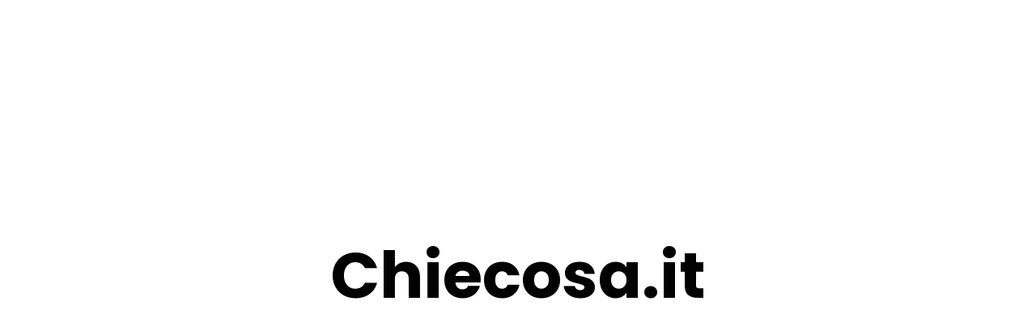

--- FILE ---
content_type: text/html; charset=UTF-8
request_url: https://www.chiecosa.it/barbara-de-santi/
body_size: 2217
content:
<!DOCTYPE html>

<html lang="it-IT">
    <head>
    	<meta charset="UTF-8">
    	<meta name="viewport" content="width=device-width, initial-scale=1">

        <!-- SEO -->
<title>Chiecosa.it</title><meta name="description" content="News e Biografie dal mondo della Tv, Soap e Spettacolo"/>
<!-- og meta for facebook, googleplus -->
<meta property="og:title" content="Chiecosa.it"/>
<meta property="og:description" content="News e Biografie dal mondo della Tv, Soap e Spettacolo"/>
<meta property="og:url" content="https://www.chiecosa.it"/>
<meta property="og:type" content="website" />
<meta property="og:image" content=""/>

<!-- twitter meta -->
<meta name="twitter:card" content="summary_large_image"/>
<meta name="twitter:title" content="Chiecosa.it"/>
<meta name="twitter:description" content="News e Biografie dal mondo della Tv, Soap e Spettacolo"/>
<meta name="twitter:url" content="https://www.chiecosa.it"/>
<meta name="twitter:image" content=""/>

<link rel="icon" href="https://www.chiecosa.it/wp-content/uploads/2025/11/cropped-chiecosa-favico-32x32.png" sizes="32x32" />
<link rel="icon" href="https://www.chiecosa.it/wp-content/uploads/2025/11/cropped-chiecosa-favico-192x192.png" sizes="192x192" />
<link rel="apple-touch-icon" href="https://www.chiecosa.it/wp-content/uploads/2025/11/cropped-chiecosa-favico-180x180.png" />
<meta name="msapplication-TileImage" content="https://www.chiecosa.it/wp-content/uploads/2025/11/cropped-chiecosa-favico-270x270.png" />
<link rel="stylesheet" href="https://www.chiecosa.it/wp-content/plugins/cmp-coming-soon-maintenance/themes/hardwork/style.css?v=4.1.16" type="text/css" media="all">
<link rel="stylesheet" href="https://www.chiecosa.it/wp-content/plugins/cmp-coming-soon-maintenance/css/animate.min.css">
<link href="https://cdnjs.cloudflare.com/ajax/libs/font-awesome/6.7.2/css/all.min.css" rel="stylesheet" >
<link href="https://fonts.googleapis.com/css?family=Poppins:700%7CMontserrat:400,700,400&amp;subset=devanagari,latin-ext,latin,cyrillic-ext,cyrillic,vietnamese" rel="stylesheet">


        <style>
            body,input {font-family:'Montserrat', 'sans-serif';color:#020202;}
                            .social-list {background-color: rgba(0,0,0,0.4);}
                            a {color:#020202;}
            h1,h2,h3,h4,h5,h6 {font-family:'Poppins', 'sans-serif';}
            body {font-size:17px; letter-spacing: 0px; font-weight:400;; }
            h1:not(.text-logo),h2, h3,h4,h5,h6,.text-logo-wrapper {font-size:2.3529411764706em;letter-spacing: 0px; font-weight:700;font-style: normal;; }
            h1 {font-weight:700;font-style: normal;;}
        </style>

        

<style>
    .wp-video {margin: 0 auto;}
    .wp-video-shortcode {max-width: 100%;}
    .grecaptcha-badge {display: none!important;}
    .text-logo {display: inline-block;}
    #gdpr-checkbox {-webkit-appearance: checkbox;-moz-appearance: checkbox;width: initial;height: initial;}
    #counter.expired {display: none; }
    input, button {
        box-shadow: inset 0 0 0 0 !important;
        -webkit-box-shadow: inset 0 0 0 0 !important;
        -webkit-appearance: none;
        outline: none;
    }
</style>




    </head>


    <body id="body">
        <div id="background-wrapper">

         <div id="background-image" class="color loaded" style="background-color:#ffffff"></div>
        </div>

        
        <section class="section section-body">
            <div class="logo-wrapper text text-logo-wrapper"><a href="https://www.chiecosa.it" style="text-decoration:none;color:inherit"><h1 class="text-logo">Chiecosa.it</h1></a></div>         
         </section>
        
    <!-- Fade in background image after load -->
    <script>
        window.addEventListener("load",function(event) {
            init();
        });

        function init(){

            var image = document.getElementById('background-image');
            var body = document.getElementById('body');
            
            if ( image === null ) {
                image = document.getElementById('body');
            } 

            if ( image != null ) {
                if ( image.className !== 'image-unsplash') {
                    image.classList.add('loaded');
                    body.classList.add('loaded');
                }
            }

                    }
    </script>

    
    <script>
        /* Subscribe form script */
        var ajaxWpUrl = 'https://www.chiecosa.it/wp-admin/admin-ajax.php';
        var {pathname} = new URL(ajaxWpUrl);
        var ajaxurl = `${location.protocol}//${location.hostname}${pathname}`;
        var security = '497aa8cb36';
        var msg = '';
        subForm = function( form, resultElement, emailInput, firstnameInput, lastnameInput, token = '' ) {
            if ( emailInput.value !== '' ) {
                const firstname = firstnameInput === null ? '' : firstnameInput.value;
                const lastname = lastnameInput === null ? '' : lastnameInput.value;

                fetch( ajaxurl, {
                    method: 'POST',
                    headers: {
                        'Content-Type': 'application/x-www-form-urlencoded; charset=utf-8',
                        'Access-Control-Allow-Origin': '*',
                    },
                    body: `action=niteo_subscribe&ajax=true&form_honeypot=&email=${ encodeURIComponent(emailInput.value) }&firstname=${ encodeURIComponent(firstname) }&lastname=${ encodeURIComponent(lastname) }&security=${ security }&token=${ token }`,
                    credentials: 'same-origin'
                } )
                .then( (res) => {
                    return res.json();
                } )
                .then( (data) => {
                    resultElement.innerHTML = data.message; // Display the result inside result element.
                    form.classList.add('-subscribed');
                    if (data.status == 1) {
                        form.classList.remove('-subscribe-failed');
                        form.classList.add('-subscribe-successful');
                        emailInput.value = '';
                        firstnameInput ? firstnameInput.value = '' : null;
                        lastnameInput ? lastnameInput.value = '' : null;
                        
                    } else {
                        form.classList.add('-subscribe-failed');
                    }
                } )
                .catch(function(error) { console.log(error.message); });

            } else {
                resultElement.innerHTML = 'Oops! Email is empty.';
            }
        }
    </script>

<!-- Build by CMP – Coming Soon Maintenance Plugin by NiteoThemes -->
<!-- Visit plugin page https://wordpress.org/plugins/cmp-coming-soon-maintenance/ -->
<!-- More CMP Themes on https://niteothemes.com -->
    </body>

</html>
